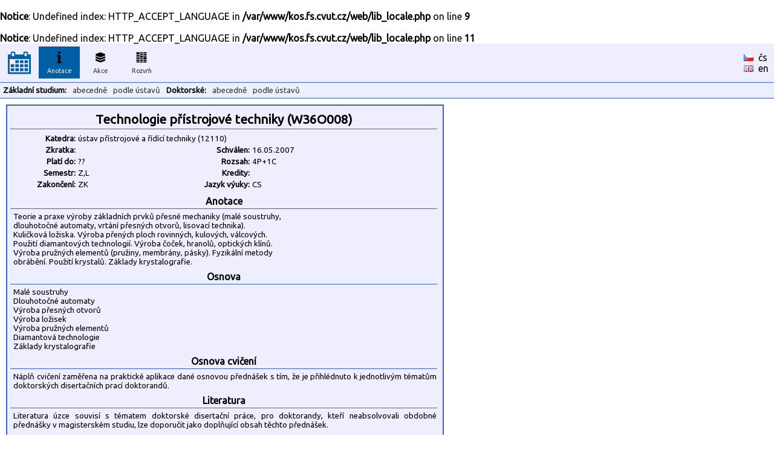

--- FILE ---
content_type: text/html
request_url: https://kos.fs.cvut.cz/synopsis/W36O008
body_size: 2312
content:
<br />
<b>Notice</b>:  Undefined index: HTTP_ACCEPT_LANGUAGE in <b>/var/www/kos.fs.cvut.cz/web/lib_locale.php</b> on line <b>9</b><br />
<br />
<b>Notice</b>:  Undefined index: HTTP_ACCEPT_LANGUAGE in <b>/var/www/kos.fs.cvut.cz/web/lib_locale.php</b> on line <b>11</b><br />
<!DOCTYPE HTML">
	<html>
	    <head>
	        <title>KOS.FS - fakultní nadstavba</title>
	        <meta http-equiv="Content-Type" content="text/html; charset=UTF-8">
	        <META name="description" content="Network services and support in fsid.cvut.cz">
	        <META name="keywords" content="fsid,cvut,cz,fsi,network,server,domain,suuport">
	        <link href="https://fonts.googleapis.com/css?family=Ubuntu" rel="stylesheet" type="text/css">
	        <link rel="stylesheet" href="https://kos.fs.cvut.cz/img/kos.css">
	    </head>
    <body style="margin: 0px; height:100%"><table class="header" cellpadding="0" cellspacing="0"><tr>
	    <td width="64" style="text-align:center;">
    	    <a href="https://kos.fs.cvut.cz/"><img src="https://kos.fs.cvut.cz/img/menu_logo_kosfs.png" style="vertical-align:middle;"></a><td width="64"><div class="menuitem">
	    <div class="menuitem_selected">
	    <img src="https://kos.fs.cvut.cz/img/menu_synopsis.png" alt="Anotace"><br>
	    Anotace</div></div><td width="64"><div class="menuitem">
	    <a href="https://kos.fs.cvut.cz/events/room">
	    <img src="https://kos.fs.cvut.cz/img/menu_events.png" alt="Akce"><br>
	    Akce</a></div><td width="64"><div class="menuitem">
	    <a href="https://kos.fs.cvut.cz/timetable/room">
	    <img src="https://kos.fs.cvut.cz/img/menu_timetable.png" alt="Rozvrh"><br>
	    Rozvrh</a></div><td style="color:black;">
    	    &nbsp;    	
    	<td style="color:black;width:50px;"><a href="https://kos.fs.cvut.cz/synopsis/W36O008/cz" style="color:black; font-weight: normal;"><img src="https://kos.fs.cvut.cz/img/flag_cz.gif" alt="česky" border="0"></a>&nbsp;&nbsp;<a href="https://kos.fs.cvut.cz/synopsis/W36O008/cz" style="color:black; font-weight: normal;">čs</a><br><a href="https://kos.fs.cvut.cz/synopsis/W36O008/en" style="color:black; font-weight: normal;"><img src="https://kos.fs.cvut.cz/img/flag_en.gif" alt="english" border="0"></a>&nbsp;&nbsp;<a href="https://kos.fs.cvut.cz/synopsis/W36O008/en" style="color:black; font-weight: normal;">en</a></table><table class="header" cellpadding="0" cellspacing="0"><tr><td><div class="menuitem2t">Základní studium:</div><div class="menuitem2"><a href="https://kos.fs.cvut.cz/synopsis/course">abecedně</a></div><div class="menuitem2"><a href="https://kos.fs.cvut.cz/synopsis/department">podle ústavů</a></div><div class="menuitem2t">Doktorské:</div><div class="menuitem2"><a href="https://kos.fs.cvut.cz/synopsis/course-phd">abecedně</a></div><div class="menuitem2"><a href="https://kos.fs.cvut.cz/synopsis/department-phd">podle ústavů</a></div></table><style type="text/css">
	.sy_part_tit { 
	    width: 700px;
	    text-align: center;
	    font-weight: bold;
	    background: #eeeeff;
	    border-bottom: 1px solid #3366cc;
	    padding: 3px;
	}
	.sy_part { 
	    width: 700px;
	    padding: 5px;
	    font-size: 10pt;
	}
	.sy_tab_tit { 
	    text-align:right;
	    font-size:10pt;
	    font-weight: bold;	    	    	    
	    width:100px;
	}
	.sy_tab { 
	    text-align:left;
	    font-size:10pt;	    
	    width:180px;
	}

	</style><div STYLE="margin:10px; padding:5px; padding-top:8px; border: 2px solid #3366cc; background-color:#eeeeff; width: 710px;"><div CLASS="sy_part_tit" STYLE="font-size:130%">Technologie přístrojové techniky (W36O008)</div><div CLASS="sy_part"><TABLE><TR><TD CLASS="sy_tab_tit">Katedra:<TD COLSPAN="3" CLASS="sy_tab">ústav přístrojové a řídící techniky (12110)<TR><TD CLASS="sy_tab_tit">Zkratka:<TD CLASS="sy_tab"><TD CLASS="sy_tab_tit">Schválen:<TD CLASS="sy_tab">16.05.2007<TR><TD CLASS="sy_tab_tit">Platí do:<TD CLASS="sy_tab"> ??<TD CLASS="sy_tab_tit">Rozsah:<TD CLASS="sy_tab">4P+1C<TR><TD CLASS="sy_tab_tit">Semestr:<TD CLASS="sy_tab">Z,L<TD CLASS="sy_tab_tit">Kredity:<TD CLASS="sy_tab"><TR><TD CLASS="sy_tab_tit">Zakončení:<TD CLASS="sy_tab">ZK<TD CLASS="sy_tab_tit">Jazyk výuky:<TD CLASS="sy_tab">CS</TABLE></div><div CLASS="sy_part_tit">Anotace</div><div CLASS="sy_part">Teorie a praxe výroby základních prvků přesné mechaniky (malé soustruhy,
<BR>dlouhotočné automaty, vrtání přesných otvorů, lisovací technika).
<BR>Kuličková ložiska. Výroba přených ploch rovinných, kulových, válcových.
<BR>Použití diamantových technologií. Výroba čoček, hranolů, optických klínů.
<BR>Výroba pružných elementů (pružiny, membrány, pásky). Fyzikální metody
<BR>obrábění. Použití krystalů. Základy krystalografie.</div><div CLASS="sy_part_tit">Osnova</div><div CLASS="sy_part">Malé soustruhy
<BR>Dlouhotočné automaty
<BR>Výroba přesných otvorů
<BR>Výroba ložisek
<BR>Výroba pružných elementů
<BR>Diamantová technologie
<BR>Základy krystalografie</div><div CLASS="sy_part_tit">Osnova cvičení</div><div CLASS="sy_part">Náplň cvičení zaměřena na praktické aplikace dané osnovou přednášek s tím, že je přihlédnuto k jednotlivým tématům doktorských disertačních prací doktorandů.</div><div CLASS="sy_part_tit">Literatura</div><div CLASS="sy_part">Literatura úzce souvisí s tématem doktorské disertační práce, pro doktorandy, kteří neabsolvovali obdobné přednášky v magisterském studiu, lze doporučit jako doplňující obsah těchto přednášek.</div><div CLASS="sy_part_tit">Požadavky</div><div CLASS="sy_part">Zvládnutí předepsané látky, vypracování krátké studie zaměřené na téma doktorské práce disertační práce, pohovor s vyučujícím.</div><div CLASS="sy_part_tit">Klíčová slova</div><div CLASS="sy_part">soustružení, ložiska, pružné elemnty,  diamnatová technologie</div></div><div style="font-size:7pt; color:#999999; margin:5px;">
data <span style="color:green;" title="Data pro rozvrhy jsou přímo odebírána z KOSu.">online/KOS</span>/FS :: [<a href="https://helpdesk.fs.cvut.cz/" target="_blank">Helpdesk</a>] (hlášení problémů) ::  [<a href="javascript:location.reload(true)">Obnovit</a>] [<a href="https://kos.fs.cvut.cz/synopsis/W36O008/print" target="_blank">Tisk</a>] [<a href="https://kos.fs.cvut.cz/synopsis/W36O008/printA4wide" target="_blank">Tisk na šířku</a>] &copy 2011-2022 [<a href="https://www.fs.cvut.cz/cps" target="_blank">CPS</a>] v3.8&nbsp;(master/c785a2b1/2025-09-26/01:43)</div>
</body>
</html>
